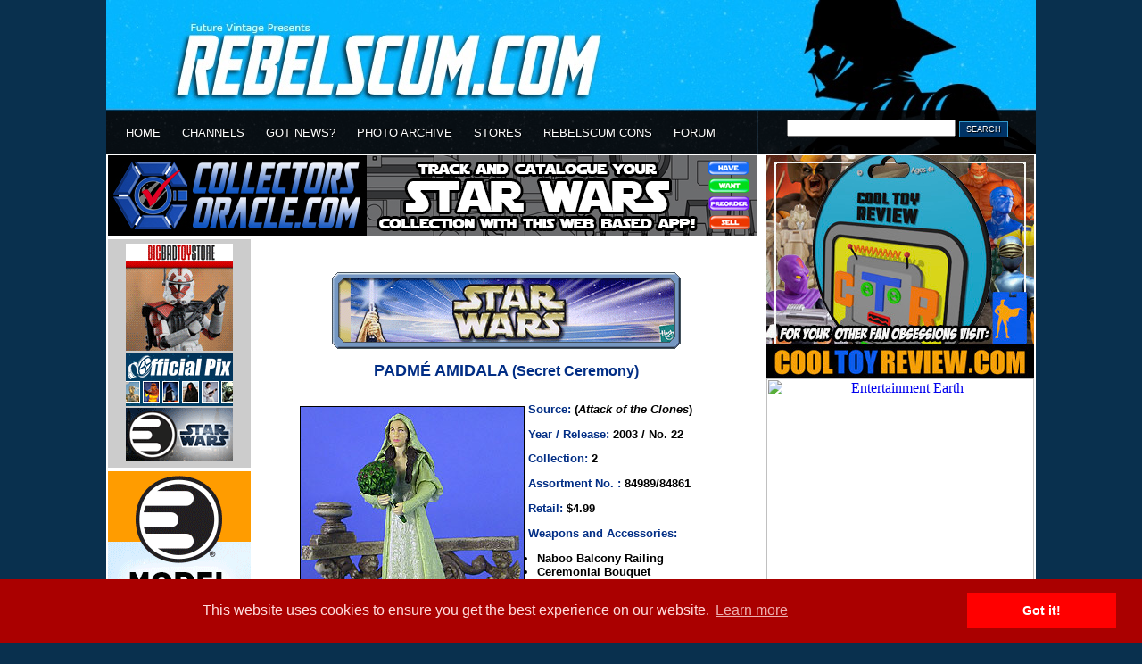

--- FILE ---
content_type: text/html
request_url: http://www.rebelscum.com/ad.asp?h=203
body_size: 314
content:
<html><body marginheight=0 marginwidth=0 topmargin=0 leftmargin=0 rightmargin=0 bottommargin=0><center><a href="https://admin.rebelscum.com/ad.asp?i=942&g=203&r=" target="_blank"><img src="//www.rebelscum.com/2023/728x90-co.jpg" alt="Collector's Oracle" border=0 width="728" height="90"></a></center></body></html>